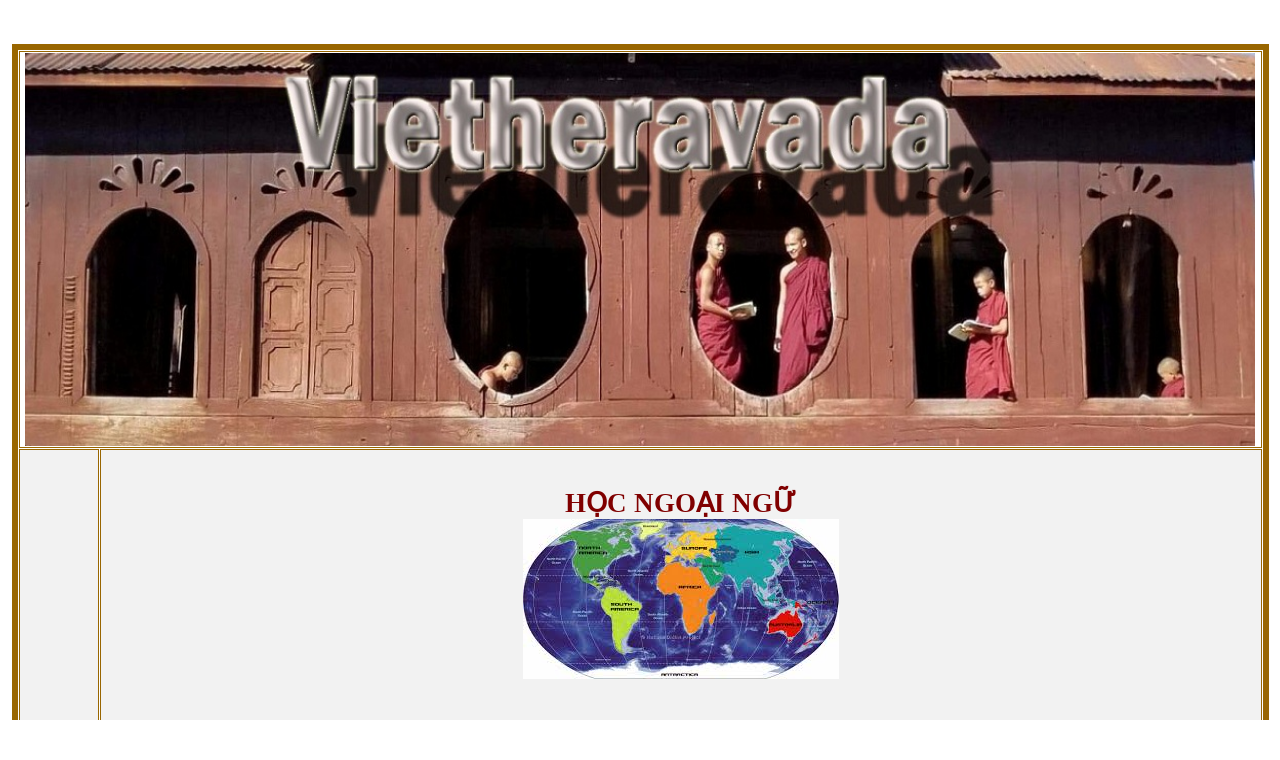

--- FILE ---
content_type: text/html
request_url: https://vietheravada.net/tudien/hoctienghan.htm
body_size: 1482
content:
<html>

<head>
<meta http-equiv="Content-Language" content="en-us">
<meta name="GENERATOR" content="Microsoft FrontPage 6.0">
<meta name="ProgId" content="FrontPage.Editor.Document">
<meta http-equiv="Content-Type" content="text/html; charset=windows-1252">
<title>Vietheravada</title>
<style>
<!--
.style6 {
	font-size: medium;
	font-family: "Times New Roman", Times, serif;
}
-->
</style>
</head>

<body>

<p style="margin-top: 0; margin-bottom: 0" align="center">&nbsp;</p>
<p style="margin-top: 0; margin-bottom: 0" align="center">&nbsp;</p>
<div align="center">
  <center>

<table border="6" cellspacing="1" bordercolor="#996600" bordercolorlight="#996600" bordercolordark="#996600" width="1257">
  <!-- MSTableType="nolayout" -->
	<tr>
    <td width="1239" height="123" colspan="2">
    <p align="center">
    <a href="../index.htm">
    <img border="0" src="../hinhbanner.jpg" width="1230" height="393"></a></td>
  </tr>
  <tr>
    <td width="79" height="167" bgcolor="#F2F2F2">
    <p align="center">
    &nbsp;</td>
    <td bgcolor="#F2F2F2" width="1177" height="167" align="left">
    <blockquote>
		<p class="MsoNormal" align="justify" style="margin: 0 10">&nbsp;</p>
		<p class="MsoNormal" align="justify" style="margin: 0 10">&nbsp;</p>
		<p class="MsoNormal" align="center" style="margin: 0 10">
		<font color="#800000"><span style="font-size: 20pt"><b>H&#7884;C NGO&#7840;I NG&#7918;</b></span></font></p>
		<p class="MsoNormal" align="center" style="margin: 0 10">
		<img border="0" src="hocngoaingu.jpg" width="316" height="160"></p>
		<p class="MsoNormal" align="center" style="margin: 0 10">
		&nbsp;</p>
		<p class="MsoNormal" align="center" style="margin: 0 10">
		&nbsp;</p>
		<p class="MsoNormal" style="line-height: 150%; margin: 0 10" align="justify">
		<font size="4">
	&nbsp;</font></p>
		<p style="line-height: 150%; margin-top: 0; margin-bottom: 0">&nbsp;</p>
	<p style="margin-top: 0; margin-bottom: 0; line-height:150%" class="style6">
	&nbsp;</p>
	<p style="margin-top: 0; margin-bottom: 0; line-height:150%">
		<span class="style6">
		<span style="font-weight: 700; background-color: #FFFF00" class="style6">
	<font size="5" color="#FF0000">HO&#803;C 
	TIÊ&#769;NG HA&#768;N</font></span></span></p>
		<p style="margin-top: 0; margin-bottom: 0; line-height:150%">
	&nbsp;</p>
	<p style="margin-top: 0; margin-bottom: 0; line-height:150%">
		<font size="4">
	<img border="0" src="../images/button.gif" width="20" height="20">&nbsp; 
		</font><span lang="vi" class="style6"><a href="http://www.seemile.com">
	http://www.seemile.com</a></span><span class="style6"> </span></p>
	<p style="margin-top: 0; margin-bottom: 0; line-height:150%">
		<font size="4">
	<img border="0" src="../images/button.gif" width="20" height="20">&nbsp; 
		</font><span class="style6">
	<a href="http://www.tienghanonline.com/hoc-tieng-han/nhap-mon.html">H&#7885;c 
	ti&#7871;ng Hàn nh&#7853;p môn</a> </span></p>
		<p style="margin-top: 0; margin-bottom: 0; line-height:150%">
		<font size="4">
	<img border="0" src="../images/button.gif" width="20" height="20">&nbsp; 
		</font><span class="style6">
	<a href="https://www.youtube.com/watch?v=T05Dieut7c4">H&#7885;c ti&#7871;ng Hàn 
	(youtube)</a></span></p>
		<p style="margin-top: 0; margin-bottom: 0; line-height:150%">
		<font size="4">
	<img border="0" src="../images/button.gif" width="20" height="20">&nbsp; 
		</font><span class="style6">
	<a href="https://eduu.vn/blogs/chi-tiet-hoc-tieng-han-giao-tiep-thong-dung-hang-ngay-id-02b56863-7da8-e511-aa02-0050560a04a2">
	Ti&#7871;ng Hàn giao ti&#7871;p</a></span></p>
		<p style="margin-top: 0; margin-bottom: 0; line-height:150%">
		<font size="4">
	<img border="0" src="../images/button.gif" width="20" height="20">&nbsp; 
		</font><span class="style6">
	<a href="http://hannguhiast.com/danh-muc-bai-hoc/mot-so-cau-giao-tiep-co-ban-trong-tieng-han-1.html">
	M&#7897;t s&#7889; câu giao ti&#7871;p c&#417; b&#7843;n trong ti&#7871;ng Hàn</a></span></p>
	<p style="margin-top: 0; margin-bottom: 0; line-height:150%" class="style6">
	&nbsp;</p>
		<p style="line-height: 150%; margin-top: 0; margin-bottom: 0">&nbsp;</p>
		<p class="MsoNormal" style="margin: 0 10" align="justify">&nbsp;</p>
	</blockquote>
	<p class="MsoNormal" align="justify" style="margin: 0 10">
    &nbsp;</p>
	<p class="MsoNormal" align="justify" style="margin: 0 10">
    &nbsp;</p>
	<p class="MsoNormal" align="justify" style="margin: 0 10">
    &nbsp;</p>
	<p class="MsoNormal" align="justify" style="margin: 0 10">
    <font size="4"><b><a href="hocngoaingu.htm">
	<span style="text-decoration: none">H&#7885;c ngo&#7841;i ng&#7919;</span></a></b></font></p>
	<p class="MsoNormal" align="justify" style="margin: 0 10">
    <b><font size="4"><a href="index.htm"><span style="text-decoration: none">
	Trang T&#7921; &#272;i&#7875;n</span></a></font></b></p>
	<p class="MsoNormal" align="justify" style="margin: 0 10">
    &nbsp;</p>
	<p class="MsoNormal" align="justify" style="margin: 0 10">
    &nbsp;</p>
    </td>
  </tr>
  <tr>
    <td width="79" height="97" bgcolor="#F2F2F2">
    &nbsp;</td>
    <td bgcolor="#F2F2F2" width="1180" height="97">
<p style="margin-top: 0; margin-bottom: 0" align="center"><b><font size="5">
<a href="../index.htm"><span style="text-decoration: none">Home</span></a></font></b></td>
  </tr>
</table>
  </center>
</div>
    <blockquote>
      <blockquote>
          <blockquote>
<P style="margin-top: 0; margin-bottom: 0">&nbsp;</P>
<P style="margin-top: 0; margin-bottom: 0">&nbsp;</P>
        </blockquote>
      </blockquote>
</blockquote>

</body>

</html>